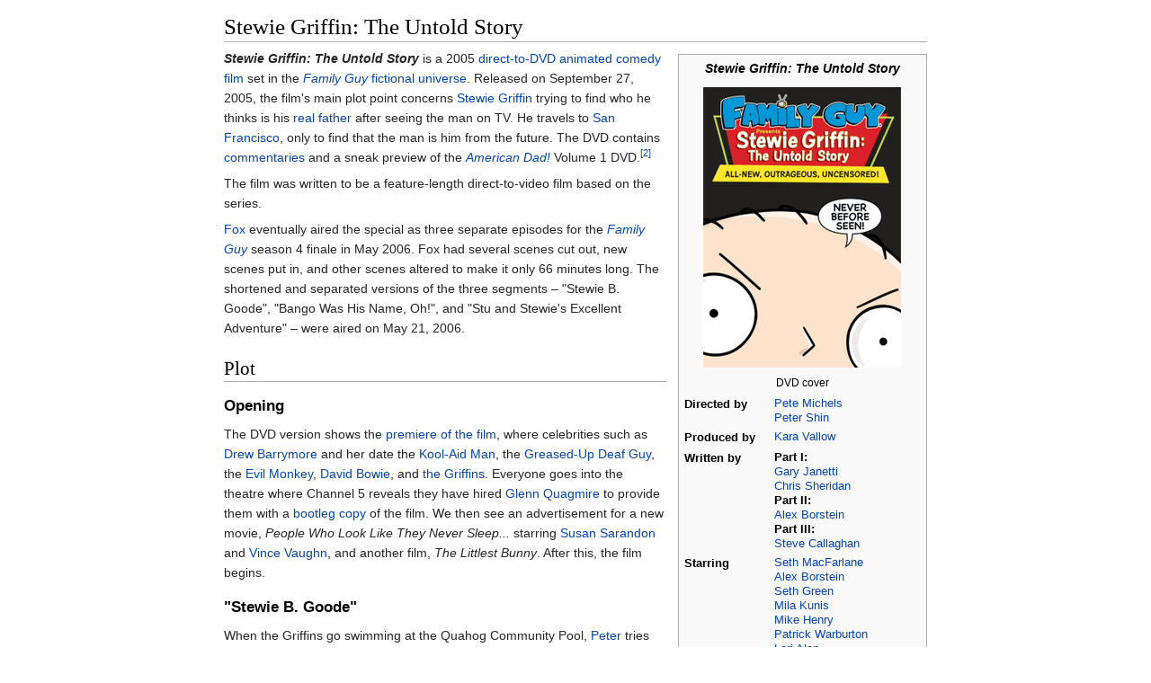

--- FILE ---
content_type: text/html
request_url: https://ipfs.io/ipfs/QmXoypizjW3WknFiJnKLwHCnL72vedxjQkDDP1mXWo6uco/wiki/Stewie_Griffin%3A_The_Untold_Story.html
body_size: 16941
content:
<html><head>
    <meta charset="UTF-8">
    <title>Stewie Griffin: The Untold Story</title>
    <meta name="viewport" content="width=device-width, initial-scale=1.0">
    <link rel="stylesheet" href="../-/s/style.css">
    <script src="../-/j/head.js"></script>
  </head>
  <body class="mw-body mw-body-content mediawiki" style="background-color: white; margin: 0; border-width: 0px; padding: 0px;">
    <div id="content" class="mw-body" style="padding: 1em; border-width: 0px; max-width: 55.8em; margin: 0 auto 0 auto">
      <a id="top"></a>
      <h1 id="titleHeading" style="background-color: white; margin: 0;">Stewie Griffin: The Untold Story</h1>
      <div id="mw-content-text"><table class="infobox vevent" style="width:22em;font-size:90%;" id="mwAQ"><tbody><tr><th colspan="2" class="summary" style="text-align:center;font-size:125%;font-weight:bold;font-size:110%;font-style:italic;">Stewie Griffin: The Untold Story</th></tr><tr><td colspan="2" style="text-align:center">
<p></p><div><img src="../I/m/Fguy_movie.png" data-file-width="250" data-file-height="355" data-file-type="bitmap" height="312" width="220"></div><p></p><div style="font-size:95%;padding:0.35em 0.35em 0.25em;line-height:1.25em;">DVD cover</div></td></tr><tr><th scope="row" style="white-space:nowrap;padding-right:0.65em;">Directed by</th><td style="line-height:1.3em;">
<a href="Pete_Michels.html" title="Pete Michels">Pete Michels</a><br><a href="Peter_Shin.html" title="Peter Shin">Peter Shin</a></td></tr><tr><th scope="row" style="white-space:nowrap;padding-right:0.65em;">Produced by</th><td style="line-height:1.3em;">
<a href="Kara_Vallow.html" title="Kara Vallow">Kara Vallow</a></td></tr><tr><th scope="row" style="white-space:nowrap;padding-right:0.65em;">Written by</th><td style="line-height:1.3em;">
<b>Part I:</b><br><a href="Gary_Janetti.html" title="Gary Janetti">Gary Janetti</a><br><a href="Chris_Sheridan_(writer).html" title="Chris Sheridan (writer)">Chris Sheridan</a><br><b>Part II:</b><br><a href="Alex_Borstein.html" title="Alex Borstein">Alex Borstein</a><br><b>Part III:</b><br><a href="Steve_Callaghan.html" title="Steve Callaghan">Steve Callaghan</a></td></tr><tr><th scope="row" style="white-space:nowrap;padding-right:0.65em;">Starring</th><td style="line-height:1.3em;">
<a href="Seth_MacFarlane.html" title="Seth MacFarlane">Seth MacFarlane</a><br><a href="Alex_Borstein.html" title="Alex Borstein">Alex Borstein</a><br><a href="Seth_Green.html" title="Seth Green">Seth Green</a><br><a href="Mila_Kunis.html" title="Mila Kunis">Mila Kunis</a><br><a href="Mike_Henry_(voice_actor).html" title="Mike Henry (voice actor)">Mike Henry</a><br><a href="Patrick_Warburton.html" title="Patrick Warburton">Patrick Warburton</a><br><a href="Lori_Alan.html" title="Lori Alan">Lori Alan</a><br><a href="Drew_Barrymore.html" title="Drew Barrymore">Drew Barrymore</a><br><a href="Rachael_MacFarlane.html" title="Rachael MacFarlane">Rachael MacFarlane</a><br><a href="James_Arnold_Taylor.html" title="James Arnold Taylor">James Arnold Taylor</a><br><a href="Noel_Blanc.html" title="Noel Blanc">Noel Blanc</a><br><a href="Phil_LaMarr.html" title="Phil LaMarr">Phil LaMarr</a><br><a href="Ali_Hillis.html" title="Ali Hillis">Ali Hillis</a><br><a href="Busy_Philipps.html" title="Busy Philipps">Busy Philipps</a><br><a href="Jason_Priestley.html" title="Jason Priestley">Jason Priestley</a><br><a href="Jennie_Garth.html" title="Jennie Garth">Jennie Garth</a><br><a href="Tori_Spelling.html" title="Tori Spelling">Tori Spelling</a><br><a href="Kiefer_Sutherland.html" title="Kiefer Sutherland">Kiefer Sutherland</a><br> <a href="Larry_Kenney.html" title="Larry Kenney">Larry Kenney</a><br><a href="Lynne_Lipton.html" title="Lynne Lipton">Lynne Lipton</a><br><a href="Michael_Clarke_Duncan.html" title="Michael Clarke Duncan">Michael Clarke Duncan</a><br><a href="Will_Sasso.html" title="Will Sasso">Will Sasso</a></td></tr><tr><th scope="row" style="white-space:nowrap;padding-right:0.65em;">Music by</th><td style="line-height:1.3em;">
<a href="Ron_Jones_(composer).html" title="Ron Jones (composer)">Ron Jones</a></td></tr><tr><th scope="row" style="white-space:nowrap;padding-right:0.65em;">Edited by</th><td style="line-height:1.3em;">
Mike Elias</td></tr><tr><th scope="row" style="white-space:nowrap;padding-right:0.65em;"><div style="padding:0.1em 0;line-height:1.2em;">Production<br>company </div></th><td style="line-height:1.3em;">
<div style="vertical-align:middle;"><a href="Fuzzy_Door_Productions.html" title="Fuzzy Door Productions">Fuzzy Door Productions</a><br><a href="Fox_Television_Animation.html" title="Fox Television Animation">Fox Television Animation</a></div></td></tr><tr><th scope="row" style="white-space:nowrap;padding-right:0.65em;">Distributed by</th><td style="line-height:1.3em;">
<a href="20th_Century_Fox.html" title="20th Century Fox">20th Century Fox</a><br><a href="20th_Century_Fox_Television.html" title="20th Century Fox Television">20th Century Fox Television</a><br><a href="20th_Century_Fox_Home_Entertainment.html" title="20th Century Fox Home Entertainment">20th Century Fox Home Entertainment</a></td></tr><tr><th scope="row" style="white-space:nowrap;padding-right:0.65em;"><div style="padding:0.1em 0;line-height:1.2em;white-space:normal;">Release dates</div></th><td style="line-height:1.3em;">
September 27, 2005 <small>(DVD)</small><br>May 21, 2006 <small>(TV)</small></td></tr><tr><th scope="row" style="white-space:nowrap;padding-right:0.65em;"><div style="padding:0.1em 0;line-height:1.2em;white-space:normal;">Running time</div></th><td style="line-height:1.3em;">
88 minutes<sup id="cite_ref-1"><a href="#cite_note-1" style="counter-reset: mw-Ref 1;"><span class="mw-reflink-text">[1]</span></a></sup><br>66 minutes <small>(TV)</small></td></tr><tr><th scope="row" style="white-space:nowrap;padding-right:0.65em;">Country</th><td style="line-height:1.3em;">
United States</td></tr><tr><th scope="row" style="white-space:nowrap;padding-right:0.65em;">Language</th><td style="line-height:1.3em;">
English </td></tr></tbody></table><span> 
</span><meta property="mw:PageProp/displaytitle" content="Stewie Griffin: The Untold Story">
<p id="mwAg"><i id="mwAw"><b id="mwBA">Stewie Griffin: The Untold Story</b></i> is a 2005 <a href="Direct-to-video.html" title="Direct-to-video" id="mwBQ">direct-to-DVD</a> <a href="Animation.html" title="Animation" id="mwBg">animated</a> <a href="Comedy_film.html" title="Comedy film" id="mwBw">comedy film</a> set in the <i id="mwCA"><a href="Family_Guy.html" title="Family Guy" id="mwCQ">Family Guy</a></i> <a href="Fictional_universe.html" title="Fictional universe" id="mwCg">fictional universe</a>. Released on September 27, 2005, the film's main plot point concerns <a href="Stewie_Griffin.html" title="Stewie Griffin" id="mwCw">Stewie Griffin</a> trying to find who he thinks is his <a href="Biological_parent.html" title="Biological parent" id="mwDA">real father</a> after seeing the man on TV. He travels to <a href="San_Francisco.html" title="San Francisco" id="mwDQ">San Francisco</a>, only to find that the man is him from the future.  The DVD contains <a href="Audio_commentary.html" title="Audio commentary" id="mwDg">commentaries</a> and a sneak preview of the <i id="mwDw"><a href="American_Dad!.html" title="American Dad!" id="mwEA">American Dad!</a></i> Volume 1 DVD.<sup id="cite_ref-2"><a href="#cite_note-2" style="counter-reset: mw-Ref 2;"><span class="mw-reflink-text">[2]</span></a></sup></p>

<p id="mwEQ">The film was written to be a feature-length direct-to-video film based on the series.</p>

<p id="mwEg"><a href="Fox_Broadcasting_Company.html" title="Fox Broadcasting Company" id="mwEw">Fox</a> eventually aired the special as three separate episodes for the <i id="mwFA"><a href="Family_Guy.html" title="Family Guy" id="mwFQ">Family Guy</a></i> season 4 finale in May 2006. Fox had several scenes cut out, new scenes put in, and other scenes altered to make it only 66 minutes long. The shortened and separated versions of the three segments – "Stewie B. Goode", "Bango Was His Name, Oh!", and "Stu and Stewie's Excellent Adventure" – were aired on May 21, 2006.</p>

<h2 id="Plot">Plot</h2>

<h3 id="Opening">Opening</h3>
<p id="mwFg">The DVD version shows the <a href="Film_premiere.html" title="Film premiere" id="mwFw">premiere of the film</a>, where celebrities such as <a href="Drew_Barrymore.html" title="Drew Barrymore" id="mwGA">Drew Barrymore</a> and her date the <a href="Kool-Aid.html" title="Kool-Aid" id="mwGQ">Kool-Aid Man</a>, the <a href="Greased-up_Deaf_Guy.html" title="Greased-up Deaf Guy" id="mwGg">Greased-Up Deaf Guy</a>, the <a href="Evil_Monkey.html" title="Evil Monkey" id="mwGw">Evil Monkey</a>, <a href="David_Bowie.html" title="David Bowie" id="mwHA">David Bowie</a>, and <a href="The_Griffin_Family.html" title="The Griffin Family" id="mwHQ">the Griffins</a>. Everyone goes into the theatre where Channel 5 reveals they have hired <a href="Glenn_Quagmire.html" title="Glenn Quagmire" id="mwHg">Glenn Quagmire</a> to provide them with a <a href="Bootleg_recording.html" title="Bootleg recording" id="mwHw">bootleg copy</a> of the film. We then see an advertisement for a new movie, <i id="mwIA">People Who Look Like They Never Sleep...</i> starring <a href="Susan_Sarandon.html" title="Susan Sarandon" id="mwIQ">Susan Sarandon</a> and <a href="Vince_Vaughn.html" title="Vince Vaughn" id="mwIg">Vince Vaughn</a>, and another film, <i id="mwIw">The Littlest Bunny</i>. After this, the film begins.</p>

<h3 id=".22Stewie_B._Goode.22">"Stewie B. Goode"</h3>
<p id="mwJA">When the Griffins go swimming at the Quahog Community Pool, <a href="Peter_Griffin.html" title="Peter Griffin" id="mwJQ">Peter</a> tries teaching <a href="Stewie_Griffin.html" title="Stewie Griffin" id="mwJg">Stewie</a> to swim and attempts to toss him into the pool, despite Stewie begging to be put down. <a href="Lois_Griffin.html" title="Lois Griffin" id="mwJw">Lois</a> takes Stewie to swimming lessons, where Stewie meets Brad, a child about his age who is the "Star Swimmer." In jealousy, Stewie does everything he can to steal Brad's glory. As a last resort he tries to kill him by rigging a lifeguard chair with dynamite and luring Brad beneath it with <a href="Marzipan.html" title="Marzipan" id="mwKA">marzipan</a>; however, Stewie's detonator malfunctions, blowing up the legs of chair and causing it to fall on Stewie himself. He ends up in hell with <a href="Steve_Allen.html" title="Steve Allen" id="mwKQ">Steve Allen</a>. When Stewie is revived by Lois, he believes it is a sign for him to be a good boy.</p>

<p id="mwKg">After Peter learns that the new video store will not let him rent <a href="Pornography.html" title="Pornography" id="mwKw">pornography</a>, he vents his frustration in front of newscaster <a href="Tom_Tucker_(Family_Guy).html" title="Tom Tucker (Family Guy)" id="mwLA">Tom Tucker</a>, who gives him a job at Quahog 5 hosting a segment called "What Really Grinds My Gears," in which he rants about things that bother him. Peter becomes extremely popular, overshadowing Tucker, who is fired after attempting to distract Peter during filming.</p>

<p id="mwLQ">Stewie attempts to be a good boy by smothering <a href="Brian_Griffin.html" title="Brian Griffin" id="mwLg">Brian</a> with affection. Brian finally goads Stewie into reverting to his old, violent ways by crushing a spider web and eating the spider. Stewie starts drinking heavily, following Brian's way of coping. Brian attempts to cure Stewie of his <a href="Alcoholism.html" title="Alcoholism" id="mwLw">alcoholism</a> by taking him out for a night of drinking at the Drunken Clam. While drunk, Stewie crashes Brian's car through the wall of the bar. Knowing Stewie is Peter's son, Tom takes advantage of the situation and presents footage of the accident at the news station. Peter is fired and Tom is rehired as the anchor. The next morning, Stewie has a <a href="Hangover.html" title="Hangover" id="mwMA">hangover</a> and realizes his lonely existence in the world, wishing that there were someone else to whom he could relate. At the end Stewie says it is good that he stopped drinking now, so that it would not have any repercussions later in life.</p>

<h3 id=".22Bango_Was_His_Name.2C_Oh.21.22">"Bango Was His Name, Oh!"</h3>
<p id="mwMQ">Peter buys a <a href="TiVo.html" title="TiVo" id="mwMg">TiVo</a>. While watching it, Stewie spots a man in San Francisco on the news that has the same face and hairstyle as him. Stewie then believes that he may be his true father. Learning that <a href="Glenn_Quagmire.html" title="Glenn Quagmire" id="mwMw">Quagmire</a> is going on a cross-country tour in which he plans to have sex with a different woman in every state of America, Brian and Stewie hitch a ride in his RV. At a motel in <a href="New_Jersey.html" title="New Jersey" id="mwNA">New Jersey</a>, Quagmire is handcuffed to a bed and mugged by the latest woman. Then Stewie and Brian drive off with his RV leaving Quagmire at the motel.</p>

<p id="mwNQ">Meanwhile, Peter and Lois are trying to get <a href="Intimacy.html" title="Intimacy" id="mwNg">intimate</a>, but are constantly interrupted by Chris and Meg. To solve this problem, Peter and Lois decide to teach the children how to find dates. After several "lessons", Peter and Lois send them to the mall. However, Lois is concerned that people will think they're bad parents simply because they wanted their children out of the way.</p>

<p id="mwNw">Stewie crashes the RV in the desert after going insane from ingesting an entire bottle of "<a href="Caffeine_pill.html" title="Caffeine pill" id="mwOA">West Coast Turnarounds</a>". After wandering through the desert, Stewie breaks down crying and nearly decides to give up until Brian encourages him to keep going. The two manage to get a <a href="Rental_car.html" title="Rental car" id="mwOQ">rental car</a> and arrive in San Francisco. Stewie mysteriously leaves Brian and confronts the man from TV on a <a href="Cable_car_(railway).html" title="Cable car (railway)" id="mwOg">cable car</a>, and is shocked to discover that the man is actually himself from 30 years in the future.</p>

<h3 id=".22Stu_and_Stewie.27s_Excellent_Adventure.22">"Stu and Stewie's Excellent Adventure"</h3>
<p id="mwOw">"Stu", as Stewie's future self is called, tells Stewie that he is on vacation (Stu explains that rather than just simply travel to different places in the world, people from his time travel to other time periods). Stu reveals he cannot tell anyone about his time and leaves for his time, Stewie stows away with him. Stewie learns he will not become ruler of the world but rather "a 35-year-old <a href="Parade_(magazine).html" title="Parade (magazine)" id="mwPA"><i id="mwPQ">Parade</i> magazine</a>-reading <a href="Virginity.html" title="Virginity" id="mwPg">virgin</a>". Stu passes off Stewie as a <a href="Nicaragua.html" title="Nicaragua" id="mwPw">Nicaraguan</a> boy named Pablo to everyone until Stu can send him back to his own time. Stewie learns he will work at the Quahog Circuit Shack while living with Rupert, his childhood teddy bear, in a filthy apartment. Disgusted with the way his life will turn out, Stewie remodels Stu's apartment and gets him to lose his virginity to his co-worker, Fran (though he spends more time crying than having sex). The next day, Fran tells everyone about the humiliating experience, costing Stu his job for having relations with a co-worker. Returning home, he finds that his apartment is in flames due to the stress-relieving candles Stewie put there.</p>

<p id="mwQA">His life now ruined, Stu laments the day of his near-death experience at the community pool, revealing that memories of the experience will re-surface when Stewie is 20 years old, causing him to repress most of his major emotions and preventing him from taking any risks. They visit Lois (who reveals that she had recognized "Pablo" as her "little Stewie" immediately) at a retirement home for a loan and get a new <a href="Time_travel.html" title="Time travel" id="mwQQ">time travel</a> watch. Stewie travels back in time to the day of the accident and prevents himself from getting crushed by the chair. However, future Stewie gets vaporized by present Stewie, thus creating a paradox and skipping the formalities of Future Stewie disappearing eventually. As the family packs up and heads for home, Meg bids farewell to a boy to whom she's been talking to, considering how much she likes his name: Ron.</p>

<p id="mwQg">During this episode, it's revealed that (1) Meg will have a <a href="Sex_change.html" title="Sex change" id="mwQw">sex change</a> after college and become a man named Ron, (2) Brian will die after eating chocolate out of the garbage (Brian was seen in heaven with <a href="Ernest_Hemingway.html" title="Ernest Hemingway" id="mwRA">Ernest Hemingway</a>, <a href="Vincent_van_Gogh.html" title="Vincent van Gogh" id="mwRQ">Vincent van Gogh</a>, and <a href="Kurt_Cobain.html" title="Kurt Cobain" id="mwRg">Kurt Cobain</a>, who all committed suicide by shooting themselves: Hemingway because he was overwhelmed by his genius; van Gogh because he couldn't reconcile his feelings with society's feelings; and Cobain because he didn't want to live to see his music be bastardized by corporate greed) when <a href="Life_of_Brian_(Family_Guy).html" title="Life of Brian (Family Guy)" id="mwRw">Brian's accidental death from a runaway car while setting up a game of street hockey</a> <a href="Christmas_Guy.html" title="Christmas Guy" id="mwSA">was retconned by Stewie himself</a>, and (3) Chris will become a police officer and marry a <a href="Profanity.html" title="Profanity" id="mwSQ">foul-mouthed</a> <a href="Chain_smoking.html" title="Chain smoking" id="mwSg">chain smoker</a> named Vanessa, who forces Peter and Lois into a <a href="Retirement_home.html" title="Retirement home" id="mwSw">rest home</a> so she can inherit their home. However, while going back in time to prevent the tower from falling, Stewie, on future Lois's advice, travels back in time to Chris' wedding and kills Vanessa, thus creating a <a href="Paradox.html" title="Paradox" id="mwTA">paradox</a>. If this episode is viewed independently of the film version, the beginning is a parody of <i id="mwTQ"><a href="24_(TV_series).html" title="24 (TV series)" id="mwTg">24</a></i>, with <a href="Kiefer_Sutherland.html" title="Kiefer Sutherland" id="mwTw">Kiefer Sutherland</a> saying "Previously on <i id="mwUA">Family Guy</i>", a reference to <i id="mwUQ">24</i>.</p>

<h3 id="The_Afterparty">The Afterparty</h3>
<p id="mwUg">In another DVD addition, <a href="Tricia_Takanawa.html" title="Tricia Takanawa" id="mwUw">Tricia Takanawa</a> talks with the fans and asks them how they liked the film, receiving completely negative feedback. After this, Tricia asks the family what they did during the show's cancellation from Seasons 3 to 4. Peter talks about how he did several part-time jobs which involved wearing costumes, although he always wound up fired because he kept peeing in them because he thought it was like an astronaut suit, but when he finally did become an <a href="Astronaut.html" title="Astronaut" id="mwVA">astronaut</a>, he did not believe he had to pee in the suit and almost died. Brian talks about how he met his fans and competed in the <a href="Iditarod_Trail_Sled_Dog_Race.html" title="Iditarod Trail Sled Dog Race" id="mwVQ">Iditarod Dog Race</a>, only to get very tired and lose. Lois talks about how she became a prostitute and shows video footage of her trying to beat up a policemen and of her having an argument in a <a href="Convenience_store.html" title="Convenience store" id="mwVg">convenience store</a> over her wanting to taste the chips. Meg talks about entertaining the <a href="U.S._Navy.html" title="U.S. Navy" id="mwVw">U.S. Navy</a> by singing and dressing like <a href="Cher.html" title="Cher" id="mwWA">Cher</a> for "If I Could Turn Back Time". However, she was actually repulsing the Navy-men causing them to abandon and sink the ship. Stewie talks about his appearances in those "damn" <a href="Talk_shows.html" title="Talk shows" id="mwWQ">talk shows</a>. Chris then talks about his <a href="Guest_star.html" title="Guest star" id="mwWg">guest appearance</a> on <i id="mwWw"><a href="The_West_Wing.html" title="The West Wing" id="mwXA">The West Wing</a></i>.</p>

<h2 id="Reception"> Reception </h2>

<p id="mwXQ"><a href="The_A.V._Club.html" title="The A.V. Club" id="mwXg">The A.V. Club</a> called it "uneven but frequently hilarious".<sup id="cite_ref-3"><a href="#cite_note-3" style="counter-reset: mw-Ref 3;"><span class="mw-reflink-text">[3]</span></a></sup> Several reviewers criticised the film for being too long to sustain interest.<sup id="cite_ref-4"><a href="#cite_note-4" style="counter-reset: mw-Ref 4;"><span class="mw-reflink-text">[4]</span></a></sup><sup id="cite_ref-5"><a href="#cite_note-5" style="counter-reset: mw-Ref 5;"><span class="mw-reflink-text">[5]</span></a></sup></p>

<h2 id="Cast">Cast</h2>

<ul id="mwXw"><li id="mwYA"> <a href="Seth_MacFarlane.html" title="Seth MacFarlane" id="mwYQ">Seth MacFarlane</a> as <a href="Stewie_Griffin.html" title="Stewie Griffin" id="mwYg">Stewie Griffin</a>/<a href="Peter_Griffin.html" title="Peter Griffin" id="mwYw">Peter Griffin</a>/<a href="Brian_Griffin.html" title="Brian Griffin" id="mwZA">Brian Griffin</a>/<a href="Glenn_Quagmire.html" title="Glenn Quagmire" id="mwZQ">Glenn Quagmire</a>/<a href="Tom_Tucker.html" title="Tom Tucker" id="mwZg">Tom Tucker</a>/<a href="Stewie_Griffin.html" title="Stewie Griffin" id="mwZw">Stuart "Stu" Griffin</a>/<a href="Bugs_Bunny.html" title="Bugs Bunny" id="mwaA">Bugs Bunny</a>/<a href="Caitlyn_Jenner.html" title="Caitlyn Jenner" id="mwaQ">Bruce Jenner</a>/<a href="James_Woods.html" title="James Woods" id="mwag">James Woods</a>/<a href="Mort_Goldman.html" title="Mort Goldman" id="mwaw">Mort Goldman</a>/<a href="List_of_Family_Guy_characters.html" title="List of Family Guy characters" id="mwbA">Death</a>/<a href="Robin_Williams.html" title="Robin Williams" id="mwbQ">Robin Williams</a>/<a href="Huckleberry_Finn.html" title="Huckleberry Finn" id="mwbg">Huckleberry Finn</a>/<a href="Pee_Wee_Herman.html" title="Pee Wee Herman" id="mwbw">Pee Wee Herman</a>/<a href="Matt_Lauer.html" title="Matt Lauer" id="mwcA">Matt Lauer</a>/<a href="John_Candy.html" title="John Candy" id="mwcQ">John Candy</a>/<a href="Cotton_Hill.html" title="Cotton Hill" id="mwcg">Cotton Hill</a>/<a href="Dale_Gribble.html" title="Dale Gribble" id="mwcw">Rusty Slackleford</a>/<a href="List_of_Family_Guy_characters.html" title="List of Family Guy characters" id="mwdA">Daniel Quagmire</a>/<a href="List_of_Family_Guy_characters.html" title="List of Family Guy characters" id="mwdQ">Seamus</a>/<a href="List_of_Family_Guy_characters.html" title="List of Family Guy characters" id="mwdg">Elmer Hartman</a>/<a href="Danny_Elfman.html" title="Danny Elfman" id="mwdw">Danny Elfman</a>/<a href="Kool_Aid_Man.html" title="Kool Aid Man" id="mweA">Kool Aid Man</a></li>
<li id="mweQ"> <a href="Alex_Borstein.html" title="Alex Borstein" id="mweg">Alex Borstein</a> as <a href="Lois_Griffin.html" title="Lois Griffin" id="mwew">Lois Griffin</a>/<a href="Tricia_Takanawa.html" title="Tricia Takanawa" id="mwfA">Tricia Takanawa</a>/<a href="Vanessa_Griffin.html" title="Vanessa Griffin" id="mwfQ">Vanessa Griffin</a>/<a href="Condoleezza_Rice.html" title="Condoleezza Rice" id="mwfg">Condoleezza Rice</a>/<a href="Ann_Curry.html" title="Ann Curry" id="mwfw">Ann Curry</a>/<a href="Diane_Sawyer.html" title="Diane Sawyer" id="mwgA">Diane Sawyer</a></li>
<li id="mwgQ"> <a href="Seth_Green.html" title="Seth Green" id="mwgg">Seth Green</a> as <a href="Chris_Griffin.html" title="Chris Griffin" id="mwgw">Chris Griffin</a>/<a href="Neil_Goldman_(Family_Guy).html" title="Neil Goldman (Family Guy)" id="mwhA">Neil</a>/<a href="Tom_Sawyer.html" title="Tom Sawyer" id="mwhQ">Tom Sawyer</a></li>
<li id="mwhg"> <a href="Mila_Kunis.html" title="Mila Kunis" id="mwhw">Mila Kunis</a> as <a href="Meg_Griffin.html" title="Meg Griffin" id="mwiA">Meg Griffin</a>/<a href="Stewie_Griffin.html" title="Stewie Griffin" id="mwiQ">Sexy Girls</a></li>
<li id="mwig"> <a href="Patrick_Warburton.html" title="Patrick Warburton" id="mwiw">Patrick Warburton</a> as <a href="Joe_Swanson.html" title="Joe Swanson" id="mwjA">Joe Swanson</a>/<a href="Aquaman.html" title="Aquaman" id="mwjQ">Aquaman</a>/<a href="Tin_Woodman.html" title="Tin Woodman" id="mwjg">The Tin Man</a></li>
<li id="mwjw"> <a href="Lori_Alan.html" title="Lori Alan" id="mwkA">Lori Alan</a> as <a href="Diane_Simmons_(Family_Guy).html" title="Diane Simmons (Family Guy)" id="mwkQ">Diane Simmons</a>/<a href="Kathie_Lee_Gifford.html" title="Kathie Lee Gifford" id="mwkg">Drunk Lady</a></li>
<li id="mwkw"> <a href="Drew_Barrymore.html" title="Drew Barrymore" id="mwlA">Drew Barrymore</a> as <a href="Drew_Barrymore.html" title="Drew Barrymore" id="mwlQ">herself</a></li>
<li id="mwlg"> <a href="Mike_Henry_(voice_actor).html" title="Mike Henry (voice actor)" id="mwlw">Mike Henry</a> as <a href="Cleveland_Brown.html" title="Cleveland Brown" id="mwmA">Cleveland Brown</a>/<a href="List_of_Family_Guy_characters.html" title="List of Family Guy characters" id="mwmQ">Mr. John Herbert</a>/<a href="Bruce_the_Performance_Artist.html" title="Bruce the Performance Artist" id="mwmg">Bruce</a>/<a href="List_of_Family_Guy_characters.html" title="List of Family Guy characters" id="mwmw">The Greased Up Deaf Guy</a>/<a href="Fred_Rogers.html" title="Fred Rogers" id="mwnA">Fred Rogers</a></li>
<li id="mwnQ"> <a href="Rachael_MacFarlane.html" title="Rachael MacFarlane" id="mwng">Rachael MacFarlane</a> as <a href="Katie_Couric.html" title="Katie Couric" id="mwnw">Katie Couric</a>/<a href="Bonnie_Swanson.html" title="Bonnie Swanson" id="mwoA">Bonnie Swanson</a>/<a href="Britney_Spears.html" title="Britney Spears" id="mwoQ">Britney Spears</a>/<a href="Luanne_Platter.html" title="Luanne Platter" id="mwog">Luanne Platter</a>/<a href="Nude.html" title="Nude" id="mwow">Nude Girls</a>, <a href="Muriel_Goldman.html" title="Muriel Goldman" id="mwpA">Muriel Goldman</a></li>
<li id="mwpQ"> <a href="Noel_Blanc.html" title="Noel Blanc" id="mwpg">Noel Blanc</a> as <a href="Elmer_Fudd.html" title="Elmer Fudd" id="mwpw">Elmer Fudd</a></li>
<li id="mwqA"> <a href="Phil_LaMarr.html" title="Phil LaMarr" id="mwqQ">Phil LaMarr</a> as <a href="Ollie_Williams.html" title="Ollie Williams" id="mwqg">Ollie Williams</a>/<a href="List_of_Family_Guy_characters.html" title="List of Family Guy characters" id="mwqw">Judge of Quahog</a>/<a href="Al_Roker.html" title="Al Roker" id="mwrA">Al Roker</a>/<a href="Jack_Black.html" title="Jack Black" id="mwrQ">Black Jack Black</a></li>
<li id="mwrg"> <a href="Adam_West.html" title="Adam West" id="mwrw">Adam West</a> as <a href="Mayor_West.html" title="Mayor West" id="mwsA">Mayor West</a></li>
<li id="mwsQ"> <a href="Ali_Hillis.html" title="Ali Hillis" id="mwsg">Ali Hillis</a> as <a href="Donkey_(Shrek).html" title="Donkey (Shrek)" id="mwsw">Pick Me!</a></li>
<li id="mwtA"> <a href="Busy_Philipps.html" title="Busy Philipps" id="mwtQ">Busy Philipps</a> as Additional voices</li>
<li id="mwtg"> <a href="Jason_Priestley.html" title="Jason Priestley" id="mwtw">Jason Priestley</a> as <a href="List_of_Beverly_Hills%2C_90210_characters.html" title="List of Beverly Hills, 90210 characters" id="mwuA">Brandon Walsh</a></li>
<li id="mwuQ"> <a href="Jennie_Garth.html" title="Jennie Garth" id="mwug">Jennie Garth</a> as <a href="Kelly_Taylor_(90210).html" title="Kelly Taylor (90210)" id="mwuw">Kelly Taylor</a></li>
<li id="mwvA"> <a href="Tori_Spelling.html" title="Tori Spelling" id="mwvQ">Tori Spelling</a> as <a href="List_of_Beverly_Hills%2C_90210_characters.html" title="List of Beverly Hills, 90210 characters" id="mwvg">Donna Martin</a></li>
<li id="mwvw"> <a href="Kiefer_Sutherland.html" title="Kiefer Sutherland" id="mwwA">Kiefer Sutherland</a> as <a href="Jack_Bauer.html" title="Jack Bauer" id="mwwQ">Jack Bauer</a> (not seen, only is heard)</li>
<li id="mwwg"> <a href="Larry_Kenney.html" title="Larry Kenney" id="mwww">Larry Kenney</a> as <a href="Lion-O.html" title="Lion-O" id="mwxA">Lion-O</a></li>
<li id="mwxQ"> <a href="Lynne_Lipton.html" title="Lynne Lipton" id="mwxg">Lynne Lipton</a> as <a href="Lion-O.html" title="Lion-O" id="mwxw">Cheetra</a></li>
<li id="mwyA"> <a href="Jeff_Bergman.html" title="Jeff Bergman" id="mwyQ">Jeff Bergman</a> as <a href="Willy_Wonka.html" title="Willy Wonka" id="mwyg">Willy Wonka</a></li>
<li id="mwyw"> <a href="AnnaSophia_Robb.html" title="AnnaSophia Robb" id="mwzA">AnnaSophia Robb</a> as <a href="AnnaSophia_Robb.html" title="AnnaSophia Robb" id="mwzQ">herself</a></li>
<li id="mwzg"> <a href="Missi_Pyle.html" title="Missi Pyle" id="mwzw">Missi Pyle</a> as <a href="Missi_Pyle.html" title="Missi Pyle" id="mw0A">herself</a></li>
<li id="mw0Q"> <a href="Liz_Smith_(actress).html" title="Liz Smith (actress)" id="mw0g">Elizabeth Smith</a> as Old Lady</li>
<li id="mw0w"> <a href="Julia_Winter.html" title="Julia Winter" id="mw1A">Julia Winter</a> as Girl in the <a href="Bathtub.html" title="Bathtub" id="mw1Q">Bath</a></li>
<li id="mw1g"> <a href="Jon_Stewart.html" title="Jon Stewart" id="mw1w">Jon Stewart</a> as British Man</li>
<li id="mw2A"> Roy Thost as Brad/<a href="Casper_the_Friendly_Ghost.html" title="Casper the Friendly Ghost" id="mw2g">Casper</a></li>
<li id="mw2w"> <a href="Ashley_Judd.html" title="Ashley Judd" id="mw3A">Ashley Judd</a> as Woman in The Bed </li>
<li id="mw3Q"> <a href="Michael_Clarke_Duncan.html" title="Michael Clarke Duncan" id="mw3g">Michael Clarke Duncan</a> as the Stork</li>
<li id="mw3w"> <a href="Will_Sasso.html" title="Will Sasso" id="mw4A">Will Sasso</a> as <a href="Randy_Newman.html" title="Randy Newman" id="mw4Q">Randy Newman</a>/<a href="James_Lipton.html" title="James Lipton" id="mw4g">James Lipton</a></li>
<li id="mw4w"> <a href="Kevin_Michael_Richardson.html" title="Kevin Michael Richardson" id="mw5A">Kevin Michael Richardson</a> as Young <a href="Ray_Charles.html" title="Ray Charles" id="mw5Q">Ray Charles</a></li>
<li id="mw5g"> <a href="Danny_Smith_(writer).html" title="Danny Smith (writer)" id="mw5w">Danny Smith</a> as <a href="List_of_Family_Guy_characters.html" title="List of Family Guy characters" id="mw6A">The Evil Monkey who lives in the Closet</a>, <a href="Stewie_Griffin.html" title="Stewie Griffin" id="mw6Q">Rupert</a></li>
<li id="mw6g"> <a href="John_Viener.html" title="John Viener" id="mw6w">John Viener</a> as <a href="Ron_Griffin.html" title="Ron Griffin" id="mw7A">Ron Griffin</a>/<a href="Joe_Pesci.html" title="Joe Pesci" id="mw7Q">Joe Pesci</a>/<a href="Jeff_Boomhauer.html" title="Jeff Boomhauer" id="mw7g">Boomhauer</a></li>
<li id="mw7w"> <a href="Mike_Judge.html" title="Mike Judge" id="mw8A">Mike Judge</a> as <a href="Hank_Hill.html" title="Hank Hill" id="mw8Q">Hank Hill</a></li>
<li id="mw8g"> <a href="Kathy_Najimy.html" title="Kathy Najimy" id="mw8w">Kathy Najimy</a> as <a href="Peggy_Hill.html" title="Peggy Hill" id="mw9A">Sir Pegy Hill</a></li>
<li id="mw9Q"> <a href="Pamela_Adlon.html" title="Pamela Adlon" id="mw9g">Pam Segall</a> as <a href="Bobby_Hill_(King_of_the_Hill).html" title="Bobby Hill (King of the Hill)" id="mw9w">Robert "Butch" Hill</a></li>
<li id="mw-A"> <a href="Dabney_Coleman.html" title="Dabney Coleman" id="mw-Q">Dabney Coleman</a> as <a href="Captain_America.html" title="Captain America" id="mw-g">Steve "Stan" Rogers/Capt. America</a></li>
<li id="mw-w"> <a href="Gary_Cole.html" title="Gary Cole" id="mw_A">Gary Cole</a> as Additional voices</li>
<li id="mw_Q"> <a href="Ren%C3%A9_Auberjonois.html" title="René Auberjonois" id="mw_g">René Auberjonois</a> as <a href="Odo.html" title="Odo" id="mw_w">Odo</a></li></ul>

<h2 id="Controversy">Controversy</h2>
<p id="mwAQA">This episode when broadcast in Canada was subject to a complaint to the <a href="Canadian_Broadcast_Standards_Council.html" title="Canadian Broadcast Standards Council" id="mwAQE">Canadian Broadcast Standards Council</a> in 2011. The council ordered that <a href="Global_Television_Network.html" title="Global Television Network" id="mwAQI">Global Television</a> must apologize to its viewers for not warning them about the violence in a scene where Elmer Fudd kills Bugs Bunny with a rifle during a July 23, 2011 airing of the <i id="mwAQM">Family Guy</i> episode "Stewie B. Goode". The Council stated "The panel finds that the scene was definitely somewhat gruesome and uncomfortable to watch. It recognizes, however, that the scene was intended to satirize the violence found in that type of cartoon program. The gag was somewhat tongue-in-cheek since <i id="mwAQQ">Family Guy</i> itself is an animated program that sometimes contains violence."<sup id="cite_ref-6"><a href="#cite_note-6" style="counter-reset: mw-Ref 6;"><span class="mw-reflink-text">[6]</span></a></sup></p>

<h2 id="References">References</h2>
<div class="reflist " style=" list-style-type: decimal;" id="mwAQU">
<ol class="mw-references"><li id="cite_note-1"><a href="#cite_ref-1"><span class="mw-linkback-text">↑ </span></a> <span id="mw-reference-text-cite_note-1" class="mw-reference-text"><cite id="CITEREFMiller2005" class="citation">Miller, Nate (23 October 2005), <a href="http://www.statehornet.com/weekly-scoop/article_026bdaff-c02c-534c-8154-40b56b1d8ad7.html" id="mwAQY" class="external"><i id="mwAQc">Family Guy Presents Stewie Griffin: The Untold Story</i></a>, The State Hornet, voice of Sacramento State since 1949</cite><span title="ctx_ver=Z39.88-2004&amp;rfr_id=info%3Asid%2Fen.wikipedia.org%3AStewie+Griffin%3A+The+Untold+Story&amp;rft.aufirst=Nate&amp;rft.aulast=Miller&amp;rft.btitle=Family+Guy+Presents+Stewie+Griffin%3A+The+Untold+Story&amp;rft.date=2005-10-23&amp;rft.genre=book&amp;rft_id=http%3A%2F%2Fwww.statehornet.com%2Fweekly-scoop%2Farticle_026bdaff-c02c-534c-8154-40b56b1d8ad7.html&amp;rft.pub=The+State+Hornet%2C+voice+of+Sacramento+State+since+1949&amp;rft_val_fmt=info%3Aofi%2Ffmt%3Akev%3Amtx%3Abook" class="Z3988" id="mwAQg"><span style="display:none;" id="mwAQk"><span id="mwAQo">&nbsp;</span></span></span></span></li><li id="cite_note-2"><a href="#cite_ref-2"><span class="mw-linkback-text">↑ </span></a> <span id="mw-reference-text-cite_note-2" class="mw-reference-text"><cite id="CITEREFIdato2006" class="citation">Idato, Michael (23 January 2006), "Family Guy Presents Stewie Griffin: The Untold Story", <a href="http://www.theage.com.au/news/dvd-reviews/family-guy-presents-stewie-griffin-the-untold-story/2006/01/23/1137864848861.html" id="mwAQs" class="external"><i id="mwAQw">DVD Reviews</i></a>, The Age Company Ltd. (theage.com.au)</cite><span title="ctx_ver=Z39.88-2004&amp;rfr_id=info%3Asid%2Fen.wikipedia.org%3AStewie+Griffin%3A+The+Untold+Story&amp;rft.atitle=Family+Guy+Presents+Stewie+Griffin%3A+The+Untold+Story&amp;rft.aufirst=Michael&amp;rft.aulast=Idato&amp;rft.btitle=DVD+Reviews&amp;rft.date=2006-01-23&amp;rft.genre=bookitem&amp;rft_id=http%3A%2F%2Fwww.theage.com.au%2Fnews%2Fdvd-reviews%2Ffamily-guy-presents-stewie-griffin-the-untold-story%2F2006%2F01%2F23%2F1137864848861.html&amp;rft.pub=The+Age+Company+Ltd.+%28theage.com.au%29&amp;rft_val_fmt=info%3Aofi%2Ffmt%3Akev%3Amtx%3Abook" class="Z3988" id="mwAQ0"><span style="display:none;" id="mwAQ4"><span id="mwAQ8">&nbsp;</span></span></span></span></li><li id="cite_note-3"><a href="#cite_ref-3"><span class="mw-linkback-text">↑ </span></a> <span id="mw-reference-text-cite_note-3" class="mw-reference-text"><cite class="citation web" id="mwARA">Rabin, Nathan (October 5, 2005). <a href="http://www.avclub.com/review/family-guy-presents-stewie-griffin-the-untold-stor-9869" id="mwARE" class="external">"<i id="mwARI">Family Guy Presents Stewie Griffin: The Untold Story</i> • DVD Review <i id="mwARM">Family Guy Presents Stewie Griffin: The Untold Story</i> • DVD Review • The A.V. Club"</a>. <i id="mwARQ"><a href="The_A.V._Club.html" title="The A.V. Club" id="mwARU">The A.V. Club</a></i><span class="reference-accessdate" id="mwARY">. Retrieved <span class="nowrap" id="mwARc">May 8,</span> 2016</span>.</cite><span title="ctx_ver=Z39.88-2004&amp;rfr_id=info%3Asid%2Fen.wikipedia.org%3AStewie+Griffin%3A+The+Untold+Story&amp;rft.atitle=Family+Guy+Presents+Stewie+Griffin%3A+The+Untold+Story+%A2+DVD+Review+Family+Guy+Presents+Stewie+Griffin%3A+The+Untold+Story+%A2+DVD+Review+%A2+The+A.V.+Club&amp;rft.aufirst=Nathan&amp;rft.aulast=Rabin&amp;rft.date=2005-10-05&amp;rft.genre=unknown&amp;rft_id=http%3A%2F%2Fwww.avclub.com%2Freview%2Ffamily-guy-presents-stewie-griffin-the-untold-stor-9869&amp;rft.jtitle=The+A.V.+Club&amp;rft_val_fmt=info%3Aofi%2Ffmt%3Akev%3Amtx%3Ajournal" class="Z3988" id="mwARg"><span style="display:none;" id="mwARk"><span id="mwARo">&nbsp;</span></span></span></span></li><li id="cite_note-4"><a href="#cite_ref-4"><span class="mw-linkback-text">↑ </span></a> <span id="mw-reference-text-cite_note-4" class="mw-reference-text"><cite class="citation web" id="mwARs">Thomas, William (April 19, 2006). <a href="http://www.empireonline.com/tv/family-guy-presents-stewie-griffin-untold-story/" id="mwARw" class="external">"<i id="mwAR0">Family Guy Presents Stewie Griffin: The Untold Story</i> Review | TV Show – Empire"</a>. <i id="mwAR4"><a href="Empire_(magazine).html" title="Empire (magazine)" id="mwAR8">Empire</a></i><span class="reference-accessdate" id="mwASA">. Retrieved <span class="nowrap" id="mwASE">May 8,</span> 2016</span>.</cite><span title="ctx_ver=Z39.88-2004&amp;rfr_id=info%3Asid%2Fen.wikipedia.org%3AStewie+Griffin%3A+The+Untold+Story&amp;rft.atitle=Family+Guy+Presents+Stewie+Griffin%3A+The+Untold+Story+Review+%7F%27%22%60UNIQ--nowiki-00000000-QINU%60%22%27%7F+TV+Show+%93+Empire&amp;rft.aufirst=William&amp;rft.aulast=Thomas&amp;rft.date=2006-04-19&amp;rft.genre=unknown&amp;rft_id=http%3A%2F%2Fwww.empireonline.com%2Ftv%2Ffamily-guy-presents-stewie-griffin-untold-story%2F&amp;rft.jtitle=Empire&amp;rft_val_fmt=info%3Aofi%2Ffmt%3Akev%3Amtx%3Ajournal" class="Z3988" id="mwASI"><span style="display:none;" id="mwASM"><span id="mwASQ">&nbsp;</span></span></span></span></li><li id="cite_note-5"><a href="#cite_ref-5"><span class="mw-linkback-text">↑ </span></a> <span id="mw-reference-text-cite_note-5" class="mw-reference-text"><cite class="citation web" id="mwASU">Rizzo III, Francis (September 27, 2005). <a href="http://www.dvdtalk.com/reviews/17245/family-guy-presents-stewie-griffin-the-untold-story/" id="mwASY" class="external">"<i id="mwASc">Family Guy Presents Stewie Griffin – The Untold Story</i><span id="mwASg">&nbsp;</span>: DVD Talk Review of the DVD Video"</a>. <i id="mwASk"><a href="DVD_Talk.html" title="DVD Talk" id="mwASo">DVD Talk</a></i><span class="reference-accessdate" id="mwASs">. Retrieved <span class="nowrap" id="mwASw">May 8,</span> 2016</span>.</cite><span title="ctx_ver=Z39.88-2004&amp;rfr_id=info%3Asid%2Fen.wikipedia.org%3AStewie+Griffin%3A+The+Untold+Story&amp;rft.atitle=Family+Guy+Presents+Stewie+Griffin+%93+The+Untold+Story+%3A+DVD+Talk+Review+of+the+DVD+Video&amp;rft.aufirst=Francis&amp;rft.aulast=Rizzo+III&amp;rft.date=2005-09-27&amp;rft.genre=unknown&amp;rft_id=http%3A%2F%2Fwww.dvdtalk.com%2Freviews%2F17245%2Ffamily-guy-presents-stewie-griffin-the-untold-story%2F&amp;rft.jtitle=DVD+Talk&amp;rft_val_fmt=info%3Aofi%2Ffmt%3Akev%3Amtx%3Ajournal" class="Z3988" id="mwAS0"><span style="display:none;" id="mwAS4"><span id="mwAS8">&nbsp;</span></span></span></span></li><li id="cite_note-6"><a href="#cite_ref-6"><span class="mw-linkback-text">↑ </span></a> <span id="mw-reference-text-cite_note-6" class="mw-reference-text"><cite id="CITEREFNational_Conventional_Television_Panel2012" class="citation">National Conventional Television Panel (2 February 2012), <a href="http://www.cbsc.ca/english/decisions/2012/120301.php" id="mwATA" class="external"><i id="mwATE">Global re Family Guy ("Stewie B. Goode"), CBSC Decision 10/11-2201</i></a>, Canadian Broadcast Standards Council<span class="reference-accessdate" id="mwATI">, retrieved <span class="nowrap" id="mwATM">5 November</span> 2012</span></cite><span title="ctx_ver=Z39.88-2004&amp;rfr_id=info%3Asid%2Fen.wikipedia.org%3AStewie+Griffin%3A+The+Untold+Story&amp;rft.au=National+Conventional+Television+Panel&amp;rft.btitle=Global+re+Family+Guy+%28%22Stewie+B.+Goode%22%29%2C+CBSC+Decision+10%2F11-2201&amp;rft.date=2012-02-02&amp;rft.genre=book&amp;rft_id=http%3A%2F%2Fwww.cbsc.ca%2Fenglish%2Fdecisions%2F2012%2F120301.php&amp;rft.pub=Canadian+Broadcast+Standards+Council&amp;rft_val_fmt=info%3Aofi%2Ffmt%3Akev%3Amtx%3Abook" class="Z3988" id="mwATQ"><span style="display:none;" id="mwATU"><span id="mwATY">&nbsp;</span></span></span></span></li></ol></div>

<h2 id="External_links">External links</h2>
<table class="mbox-small  sistersitebox" style="border:1px solid #aaa;background-color:#f9f9f9" id="mwATc">
<tbody><tr>
<td class="mbox-image"><span class="noviewer"><img alt="" src="../I/m/Wikiquote-logo.svg.png" data-file-width="300" data-file-height="355" data-file-type="drawing" height="40" width="34"></span></td>
<td class="mbox-text plainlist">Wikiquote has quotations related to: <i><b><a href="https://en.wikiquote.org/wiki/Season_4#Stewie_Griffin:_The_Untold_Story" title="q:Season 4" class="external">Stewie Griffin: The Untold Story</a></b></i></td></tr></tbody></table>
<ul id="mwATg"><li id="mwATk"> <a href="http://www.imdb.com/title/tt0385690/" id="mwATo" class="external"><i>Stewie Griffin: The Untold Story</i> </a><span> at the </span><a href="IMDb.html" title="IMDb" id="mwATs">Internet Movie Database</a></li>
<li id="mwATw"> <a href="http://www.allmovie.com/movie/v330790" id="mwAT0" class="external"><i>Stewie Griffin: The Untold Story</i></a><span> at </span><a href="AllMovie.html" title="AllMovie" id="mwAT4">AllMovie</a></li>
<li id="mwAT8"> <cite id="CITEREFLacey2005" class="citation">Lacey, Gord (29 June 2005), <a href="http://tvshowsondvd.com/newsitem.cfm?NewsID=3618" class="external"><i>Family Guy - DVD movie officially announced!</i></a>, TVshowsonDVD.com</cite><span title="ctx_ver=Z39.88-2004&amp;rfr_id=info%3Asid%2Fen.wikipedia.org%3AStewie+Griffin%3A+The+Untold+Story&amp;rft.aufirst=Gord&amp;rft.aulast=Lacey&amp;rft.btitle=Family+Guy+-+DVD+movie+officially+announced%21&amp;rft.date=2005-06-29&amp;rft.genre=book&amp;rft_id=http%3A%2F%2Ftvshowsondvd.com%2Fnewsitem.cfm%3FNewsID%3D3618&amp;rft.pub=TVshowsonDVD.com&amp;rft_val_fmt=info%3Aofi%2Ffmt%3Akev%3Amtx%3Abook" class="Z3988" id="mwAUA"><span style="display:none;"><span>&nbsp;</span></span></span></li>
<li id="mwAUE"> <cite id="CITEREFFoster2005" class="citation">Foster, Dave (8 July 2005), <a href="http://film.thedigitalfix.com/content/id/57610/family-guy-presents-stewie-griffin-the-untold-story-in-september-artwork-added.html" class="external"><i>Family Guy Presents Stewie Griffin: The Untold Story in September - Artwork added</i></a>, The Digital Fix</cite><span title="ctx_ver=Z39.88-2004&amp;rfr_id=info%3Asid%2Fen.wikipedia.org%3AStewie+Griffin%3A+The+Untold+Story&amp;rft.aufirst=Dave&amp;rft.aulast=Foster&amp;rft.btitle=Family+Guy+Presents+Stewie+Griffin%3A+The+Untold+Story+in+September+-+Artwork+added&amp;rft.date=2005-07-08&amp;rft.genre=book&amp;rft_id=http%3A%2F%2Ffilm.thedigitalfix.com%2Fcontent%2Fid%2F57610%2Ffamily-guy-presents-stewie-griffin-the-untold-story-in-september-artwork-added.html&amp;rft.pub=The+Digital+Fix&amp;rft_val_fmt=info%3Aofi%2Ffmt%3Akev%3Amtx%3Abook" class="Z3988" id="mwAUI"><span style="display:none;"><span>&nbsp;</span></span></span></li></ul>

<div class="navbox" style="padding:3px" id="mwAUM"><table class="nowraplinks hlist collapsible autocollapse navbox-inner" style="border-spacing:0;background:transparent;color:inherit"><tbody><tr><th scope="col" class="navbox-title" colspan="2"><div id="Family_Guy" style="font-size:114%"><i><a href="Family_Guy.html" title="Family Guy">Family Guy</a></i></div></th></tr><tr style="height:2px"><td colspan="2"></td></tr><tr><th scope="row" class="navbox-group"><a href="List_of_Family_Guy_characters.html" title="List of Family Guy characters">Characters</a></th><td class="navbox-list navbox-odd" style="text-align:left;border-left-width:2px;border-left-style:solid;width:100%;padding:0px"><div style="padding:0em 0.25em"></div><table class="nowraplinks navbox-subgroup" style="border-spacing:0"><tbody><tr><th scope="row" class="navbox-group"><a href="Griffin_family.html" title="Griffin family">Griffin family</a></th><td class="navbox-list navbox-odd hlist" style="text-align:left;border-left-width:2px;border-left-style:solid;width:100%;padding:0px"><div style="padding:0em 0.25em">
<ul><li> <a href="Peter_Griffin.html" title="Peter Griffin">Peter</a></li>
<li> <a href="Lois_Griffin.html" title="Lois Griffin">Lois</a></li>
<li> <a href="Meg_Griffin.html" title="Meg Griffin">Meg</a></li>
<li> <a href="Chris_Griffin.html" title="Chris Griffin">Chris</a></li>
<li> <a href="Stewie_Griffin.html" title="Stewie Griffin">Stewie</a></li>
<li> <a href="Brian_Griffin.html" title="Brian Griffin">Brian</a></li></ul>
</div></td></tr><tr style="height:2px"><td colspan="2"></td></tr><tr><th scope="row" class="navbox-group">Other characters</th><td class="navbox-list navbox-even hlist" style="text-align:left;border-left-width:2px;border-left-style:solid;width:100%;padding:0px"><div style="padding:0em 0.25em">
<ul><li> <a href="Glenn_Quagmire.html" title="Glenn Quagmire">Quagmire</a></li>
<li> <a href="Cleveland_Brown.html" title="Cleveland Brown">Cleveland</a></li>
<li> <a href="Mayor_West.html" title="Mayor West">Mayor West</a></li>
<li> <a href="Herbert_(Family_Guy).html" title="Herbert (Family Guy)">Herbert</a></li>
<li> <a href="Cleveland_Brown_Jr..html" title="Cleveland Brown Jr.">Cleveland Jr.</a></li></ul>
</div></td></tr></tbody></table><div></div></td></tr><tr style="height:2px"><td colspan="2"></td></tr><tr><th scope="row" class="navbox-group">Production</th><td class="navbox-list navbox-odd" style="text-align:left;border-left-width:2px;border-left-style:solid;width:100%;padding:0px"><div style="padding:0em 0.25em">
<ul><li> <a href="List_of_Family_Guy_cast_members.html" title="List of Family Guy cast members">Cast members</a></li>
<li> <a href="List_of_Family_Guy_guest_stars.html" title="List of Family Guy guest stars">Guest stars</a></li>
<li> <a href="List_of_Family_Guy_writers.html" title="List of Family Guy writers">Writers</a></li>
<li> <a href="List_of_Family_Guy_directors.html" title="List of Family Guy directors">Directors</a></li>
<li> <a href="List_of_awards_and_nominations_received_by_Family_Guy.html" title="List of awards and nominations received by Family Guy">Awards</a></li>
<li> "<a href="The_Family_Guy_100th_Episode_Special.html" title="The Family Guy 100th Episode Special">The 100th Episode Special</a>"</li></ul>
</div></td></tr><tr style="height:2px"><td colspan="2"></td></tr><tr><th scope="row" class="navbox-group">Media releases</th><td class="navbox-list navbox-even" style="text-align:left;border-left-width:2px;border-left-style:solid;width:100%;padding:0px"><div style="padding:0em 0.25em">
<ul><li> <a href="The_Life_of_Larry_and_Larry_%26_Steve.html" title="The Life of Larry and Larry &amp; Steve"><i>The Life of Larry</i> shorts</a></li>
<li> <i><a href="Stewie_Griffin%3A_The_Untold_Story.html" title="Stewie Griffin: The Untold Story">Stewie Griffin: The Untold Story</a></i></li>
<li> <i><a href="Family_Guy%3A_Live_in_Vegas.html" title="Family Guy: Live in Vegas">Live in Vegas</a></i></li></ul>
</div></td></tr><tr style="height:2px"><td colspan="2"></td></tr><tr><th scope="row" class="navbox-group"><a href="List_of_Family_Guy_episodes.html" title="List of Family Guy episodes">Seasons</a></th><td class="navbox-list navbox-odd" style="text-align:left;border-left-width:2px;border-left-style:solid;width:100%;padding:0px"><div style="padding:0em 0.25em">
<ul><li> <a href="Family_Guy_(season_1).html" title="Family Guy (season 1)">1</a></li>
<li> <a href="Family_Guy_(season_2).html" title="Family Guy (season 2)">2</a></li>
<li> <a href="Family_Guy_(season_3).html" title="Family Guy (season 3)">3</a></li>
<li> <a href="Family_Guy_(season_4).html" title="Family Guy (season 4)">4</a></li>
<li> <a href="Family_Guy_(season_5).html" title="Family Guy (season 5)">5</a></li>
<li> <a href="Family_Guy_(season_6).html" title="Family Guy (season 6)">6</a></li>
<li> <a href="Family_Guy_(season_7).html" title="Family Guy (season 7)">7</a></li>
<li> <a href="Family_Guy_(season_8).html" title="Family Guy (season 8)">8</a></li>
<li> <a href="Family_Guy_(season_9).html" title="Family Guy (season 9)">9</a></li>
<li> <a href="Family_Guy_(season_10).html" title="Family Guy (season 10)">10</a></li>
<li> <a href="Family_Guy_(season_11).html" title="Family Guy (season 11)">11</a></li>
<li> <a href="Family_Guy_(season_12).html" title="Family Guy (season 12)">12</a></li>
<li> <a href="Family_Guy_(season_13).html" title="Family Guy (season 13)">13</a></li>
<li> <a href="Family_Guy_(season_14).html" title="Family Guy (season 14)">14</a></li>
<li> <a href="Family_Guy_(season_15).html" title="Family Guy (season 15)">15</a></li></ul>
</div></td></tr><tr style="height:2px"><td colspan="2"></td></tr><tr><th scope="row" class="navbox-group">Hallmarks</th><td class="navbox-list navbox-even" style="text-align:left;border-left-width:2px;border-left-style:solid;width:100%;padding:0px"><div style="padding:0em 0.25em">
<ul><li> <a href="Road_to..._(Family_Guy).html" title="Road to... (Family Guy)"><i>Road to...</i> episodes</a></li>
<li> <a href="Laugh_It_Up%2C_Fuzzball%3A_The_Family_Guy_Trilogy.html" title="Laugh It Up, Fuzzball: The Family Guy Trilogy"><i>Star Wars</i> episodes</a></li></ul>
</div></td></tr><tr style="height:2px"><td colspan="2"></td></tr><tr><th scope="row" class="navbox-group">Merchandise</th><td class="navbox-list navbox-odd" style="text-align:left;border-left-width:2px;border-left-style:solid;width:100%;padding:0px"><div style="padding:0em 0.25em">
<ul><li> <a href="List_of_Family_Guy_home_video_releases.html" title="List of Family Guy home video releases">Home video</a></li></ul>
</div></td></tr><tr style="height:2px"><td colspan="2"></td></tr><tr><th scope="row" class="navbox-group"><a href="List_of_Family_Guy_video_games.html" title="List of Family Guy video games">Video games</a></th><td class="navbox-list navbox-even" style="text-align:left;border-left-width:2px;border-left-style:solid;width:100%;padding:0px"><div style="padding:0em 0.25em">
<ul><li> <i><a href="Family_Guy_Video_Game!.html" title="Family Guy Video Game!">Family Guy Video Game!</a></i></li>
<li> <i><a href="Family_Guy_Online.html" title="Family Guy Online">Family Guy Online</a></i></li>
<li> <i><a href="Family_Guy%3A_Back_to_the_Multiverse.html" title="Family Guy: Back to the Multiverse">Back to the Multiverse</a></i></li>
<li> <i><a href="Family_Guy%3A_The_Quest_for_Stuff.html" title="Family Guy: The Quest for Stuff">Family Guy: The Quest for Stuff</a></i></li></ul>
</div></td></tr><tr style="height:2px"><td colspan="2"></td></tr><tr><th scope="row" class="navbox-group">See also</th><td class="navbox-list navbox-odd" style="text-align:left;border-left-width:2px;border-left-style:solid;width:100%;padding:0px"><div style="padding:0em 0.25em">
<ul><li> <a href="Criticism_of_Family_Guy.html" title="Criticism of Family Guy">Criticism</a></li>
<li> <i><a href="Night_of_the_Hurricane.html" title="Night of the Hurricane">Night of the Hurricane</a></i></li>
<li> <i><a href="The_Cleveland_Show.html" title="The Cleveland Show">The Cleveland Show</a></i></li>
<li> <i><a href="American_Dad!.html" title="American Dad!">American Dad!</a></i></li>
<li> <i><a href="What_a_Cartoon!.html" title="What a Cartoon!">What a Cartoon!</a></i></li>
<li> <a href="Animation_Domination.html" title="Animation Domination">Animation Domination</a></li>
<li> "<a href="Cartoon_Wars_Part_I.html" title="Cartoon Wars Part I">Cartoon Wars Part I</a>"</li>
<li> "<a href="Cartoon_Wars_Part_II.html" title="Cartoon Wars Part II">Cartoon Wars Part II</a>"</li></ul>
</div></td></tr><tr style="height:2px"><td colspan="2"></td></tr><tr><td class="navbox-abovebelow" colspan="2"><div>
<ul><li> <span><span><img src="../I/m/Symbol_book_class2.svg.png" data-file-width="180" data-file-height="185" data-file-type="drawing" height="16" width="16"></span></span> Book</li>
<li> <span><span><img src="../I/m/Portal-puzzle.svg.png" data-file-width="32" data-file-height="28" data-file-type="drawing" height="14" width="16"></span></span> Portal</li>
<li> <span><span><img src="../I/m/Folder_Hexagonal_Icon.svg.png" data-file-width="36" data-file-height="31" data-file-type="drawing" height="14" width="16"></span></span> Category</li></ul>
</div></td></tr></tbody></table></div>
<div class="navbox" style="padding:3px" id="mwAUQ"><table class="nowraplinks hlist collapsible autocollapse navbox-inner" style="border-spacing:0;background:transparent;color:inherit"><tbody><tr><th scope="col" class="navbox-title" colspan="2"><div id="Family_Guy_episodes" style="font-size:114%"><i><a href="Family_Guy.html" title="Family Guy">Family Guy</a></i> <a href="List_of_Family_Guy_episodes.html" title="List of Family Guy episodes">episodes</a></div></th></tr><tr style="height:2px"><td colspan="2"></td></tr><tr><td class="navbox-abovebelow" colspan="2"><div>
<dl><dt>Seasons</dt>
<dd> <a href="Family_Guy_(season_1).html" title="Family Guy (season 1)">1</a></dd>
<dd> <a href="Family_Guy_(season_2).html" title="Family Guy (season 2)">2</a></dd>
<dd> <a href="Family_Guy_(season_3).html" title="Family Guy (season 3)">3</a></dd>
<dd> <a href="Family_Guy_(season_4).html" title="Family Guy (season 4)">4</a></dd>
<dd> <a href="Family_Guy_(season_5).html" title="Family Guy (season 5)">5</a></dd>
<dd> <a href="Family_Guy_(season_6).html" title="Family Guy (season 6)">6</a></dd>
<dd> <a href="Family_Guy_(season_7).html" title="Family Guy (season 7)">7</a></dd>
<dd> <a href="Family_Guy_(season_8).html" title="Family Guy (season 8)">8</a></dd>
<dd> <a href="Family_Guy_(season_9).html" title="Family Guy (season 9)">9</a></dd>
<dd> <a href="Family_Guy_(season_10).html" title="Family Guy (season 10)">10</a></dd>
<dd> <a href="Family_Guy_(season_11).html" title="Family Guy (season 11)">11</a></dd>
<dd> <a href="Family_Guy_(season_12).html" title="Family Guy (season 12)">12</a></dd>
<dd> <a href="Family_Guy_(season_13).html" title="Family Guy (season 13)">13</a></dd>
<dd> <a href="Family_Guy_(season_14).html" title="Family Guy (season 14)">14</a></dd>
<dd> <a href="Family_Guy_(season_15).html" title="Family Guy (season 15)">15</a></dd></dl>
</div></td></tr><tr style="height:2px"><td colspan="2"></td></tr><tr><th scope="row" class="navbox-group"><a href="Family_Guy_(season_4).html" title="Family Guy (season 4)">Season 4</a></th><td class="navbox-list navbox-odd" style="text-align:left;border-left-width:2px;border-left-style:solid;width:100%;padding:0px"><div style="padding:0em 0.25em">
<ul><li> "<a href="North_by_North_Quahog.html" title="North by North Quahog">North by North Quahog</a>"</li>
<li> "<a href="Fast_Times_at_Buddy_Cianci_Jr._High.html" title="Fast Times at Buddy Cianci Jr. High">Fast Times at Buddy Cianci Jr. High</a>"</li>
<li> "<a href="Blind_Ambition_(Family_Guy).html" title="Blind Ambition (Family Guy)">Blind Ambition</a>"</li>
<li> "<a href="Don't_Make_Me_Over_(Family_Guy).html" title="Don't Make Me Over (Family Guy)">Don't Make Me Over</a>"</li>
<li> "<a href="The_Cleveland%E2%80%93Loretta_Quagmire.html" title="The Cleveland–Loretta Quagmire">The Cleveland–Loretta Quagmire</a>"</li>
<li> "<a href="Petarded.html" title="Petarded">Petarded</a>"</li>
<li> "<a href="Brian_the_Bachelor.html" title="Brian the Bachelor">Brian the Bachelor</a>"</li>
<li> "<a href="8_Simple_Rules_for_Buying_My_Teenage_Daughter.html" title="8 Simple Rules for Buying My Teenage Daughter">8 Simple Rules for Buying My Teenage Daughter</a>"</li>
<li> "<a href="Breaking_Out_Is_Hard_to_Do.html" title="Breaking Out Is Hard to Do">Breaking Out Is Hard to Do</a>"</li>
<li> "<a href="Model_Misbehavior.html" title="Model Misbehavior">Model Misbehavior</a>"</li>
<li> "<a href="Peter's_Got_Woods.html" title="Peter's Got Woods">Peter's Got Woods</a>"</li>
<li> "<a href="Perfect_Castaway.html" title="Perfect Castaway">Perfect Castaway</a>"</li>
<li> "<a href="Jungle_Love_(Family_Guy).html" title="Jungle Love (Family Guy)">Jungle Love</a>"</li>
<li> "<a href="PTV_(Family_Guy).html" title="PTV (Family Guy)">PTV</a>"</li>
<li> "<a href="Brian_Goes_Back_to_College.html" title="Brian Goes Back to College">Brian Goes Back to College</a>"</li>
<li> "<a href="The_Courtship_of_Stewie's_Father.html" title="The Courtship of Stewie's Father">The Courtship of Stewie's Father</a>"</li>
<li> "<a href="The_Fat_Guy_Strangler.html" title="The Fat Guy Strangler">The Fat Guy Strangler</a>"</li>
<li> "<a href="The_Father%2C_the_Son%2C_and_the_Holy_Fonz.html" title="The Father, the Son, and the Holy Fonz">The Father, the Son, and the Holy Fonz</a>"</li>
<li> "<a href="Brian_Sings_and_Swings.html" title="Brian Sings and Swings">Brian Sings and Swings</a>"</li>
<li> "<a href="Patriot_Games_(Family_Guy).html" title="Patriot Games (Family Guy)">Patriot Games</a>"</li>
<li> "<a href="I_Take_Thee_Quagmire.html" title="I Take Thee Quagmire">I Take Thee Quagmire</a>"</li>
<li> "<a href="Sibling_Rivalry_(Family_Guy).html" title="Sibling Rivalry (Family Guy)">Sibling Rivalry</a>"</li>
<li> "<a href="Deep_Throats.html" title="Deep Throats">Deep Throats</a>"</li>
<li> "<a href="Peterotica.html" title="Peterotica">Peterotica</a>"</li>
<li> "<a href="You_May_Now_Kiss_the..._Uh..._Guy_Who_Receives.html" title="You May Now Kiss the... Uh... Guy Who Receives">You May Now Kiss the... Uh... Guy Who Receives</a>"</li>
<li> "<a href="Petergeist.html" title="Petergeist">Petergeist</a>"</li>
<li> "<a href="The_Griffin_Family_History.html" title="The Griffin Family History">Untitled Griffin Family History</a>"</li>
<li> "<a href="Stewie_Griffin%3A_The_Untold_Story.html" title="Stewie Griffin: The Untold Story">Stewie B. Goode</a>"</li>
<li> "<a href="Stewie_Griffin%3A_The_Untold_Story.html" title="Stewie Griffin: The Untold Story">Bango Was His Name, Oh!</a>"</li>
<li> "<a href="Stewie_Griffin%3A_The_Untold_Story.html" title="Stewie Griffin: The Untold Story">Stu and Stewie's Excellent Adventure</a>"</li></ul>
</div></td></tr></tbody></table></div>
<div class="navbox" style="padding:3px" id="mwAUU"><table class="nowraplinks collapsible autocollapse navbox-inner" style="border-spacing:0;background:transparent;color:inherit"><tbody><tr><th scope="col" class="navbox-title" colspan="2"><div id="Fuzzy_Door_Productions" style="font-size:114%"><a href="Fuzzy_Door_Productions.html" title="Fuzzy Door Productions">Fuzzy Door Productions</a></div></th></tr><tr style="height:2px"><td colspan="2"></td></tr><tr><td class="navbox-abovebelow" colspan="2"><div><a href="Seth_MacFarlane.html" title="Seth MacFarlane">Seth MacFarlane</a></div></td></tr><tr style="height:2px"><td colspan="2"></td></tr><tr><th scope="row" class="navbox-group">Television<br>series</th><td class="navbox-list navbox-odd hlist" style="text-align:left;border-left-width:2px;border-left-style:solid;width:100%;padding:0px"><div style="padding:0em 0.25em"></div><table class="nowraplinks navbox-subgroup" style="border-spacing:0"><tbody><tr><th scope="row" class="navbox-group">Animated</th><td class="navbox-list navbox-odd" style="text-align:left;border-left-width:2px;border-left-style:solid;width:100%;padding:0px"><div style="padding:0em 0.25em">
<ul><li> <i><a href="Family_Guy.html" title="Family Guy">Family Guy</a></i> <small>(1999–2003; since 2005)</small></li>
<li> <i><a href="American_Dad!.html" title="American Dad!">American Dad!</a></i> <small>(since 2005)</small></li>
<li> <i><a href="The_Cleveland_Show.html" title="The Cleveland Show">The Cleveland Show</a></i> <small>(2009–13)</small></li>
<li> <i><a href="Bordertown_(2016_TV_series).html" title="Bordertown (2016 TV series)">Bordertown</a></i> <small>(2016)</small></li></ul>
</div></td></tr><tr style="height:2px"><td colspan="2"></td></tr><tr><th scope="row" class="navbox-group">Live-action</th><td class="navbox-list navbox-even" style="text-align:left;border-left-width:2px;border-left-style:solid;width:100%;padding:0px"><div style="padding:0em 0.25em">
<ul><li> <i><a href="The_Winner_(TV_series).html" title="The Winner (TV series)">The Winner</a></i> <small>(2007)</small></li>
<li> <i><a href="Dads_(2013_TV_series).html" title="Dads (2013 TV series)">Dads</a></i> <small>(2013–14)</small></li>
<li> <i><a href="Blunt_Talk.html" title="Blunt Talk">Blunt Talk</a></i> <small>(since 2015)</small></li>
<li> <i><a href="Orville_(TV_series).html" title="Orville (TV series)">Orville</a></i> <small>(2017)</small></li></ul>
</div></td></tr><tr style="height:2px"><td colspan="2"></td></tr><tr><th scope="row" class="navbox-group">Documentary</th><td class="navbox-list navbox-odd" style="text-align:left;border-left-width:2px;border-left-style:solid;width:100%;padding:0px"><div style="padding:0em 0.25em">
<ul><li> <i><a href="Cosmos%3A_A_Spacetime_Odyssey.html" title="Cosmos: A Spacetime Odyssey">Cosmos: A Spacetime Odyssey</a></i> <small>(2014)</small></li></ul>
</div></td></tr></tbody></table><div></div></td></tr><tr style="height:2px"><td colspan="2"></td></tr><tr><th scope="row" class="navbox-group">Films</th><td class="navbox-list navbox-even hlist" style="text-align:left;border-left-width:2px;border-left-style:solid;width:100%;padding:0px"><div style="padding:0em 0.25em">
<ul><li> <i><a href="Stewie_Griffin%3A_The_Untold_Story.html" title="Stewie Griffin: The Untold Story">Stewie Griffin: The Untold Story</a></i> <small>(2005)</small></li>
<li> <i><a href="Ted_(film).html" title="Ted (film)">Ted</a></i> <small>(2012)</small></li>
<li> <i><a href="A_Million_Ways_to_Die_in_the_West.html" title="A Million Ways to Die in the West">A Million Ways to Die in the West</a></i> <small>(2014)</small></li>
<li> <i><a href="Ted_2.html" title="Ted 2">Ted 2</a></i> <small>(2015)</small></li></ul>
</div></td></tr><tr style="height:2px"><td colspan="2"></td></tr><tr><th scope="row" class="navbox-group">Web series</th><td class="navbox-list navbox-even hlist" style="text-align:left;border-left-width:2px;border-left-style:solid;width:100%;padding:0px"><div style="padding:0em 0.25em">
<ul><li> <i><a href="Seth_MacFarlane's_Cavalcade_of_Cartoon_Comedy.html" title="Seth MacFarlane's Cavalcade of Cartoon Comedy">Seth MacFarlane's Cavalcade of Cartoon Comedy</a></i> <small>(2008–09)</small></li></ul>
</div></td></tr><tr style="height:2px"><td colspan="2"></td></tr><tr><td class="navbox-abovebelow hlist" colspan="2"><div>
<ul><li> <i><a href="Night_of_the_Hurricane.html" title="Night of the Hurricane">Night of the Hurricane</a></i></li></ul>
</div></td></tr></tbody></table></div>























<!--htdig_noindex--><div><div style="clear:both; background-image:linear-gradient(180deg, #E8E8E8, white); border-top: dashed 2px #AAAAAA; padding: 0.5em 0.5em 2em 0.5em; margin-top: 1em; direction: ltr;">This article is issued from <a class="external text" href="https://en.wikipedia.org/wiki/Stewie_Griffin%3A_The_Untold_Story?oldid=748260181">Wikipedia</a> - version of the 11/7/2016. The text is available under the <a class="external text" href="http://creativecommons.org/licenses/by-sa/3.0/">Creative Commons Attribution/Share Alike</a> but additional terms may apply for the media files.</div></div><!--/htdig_noindex--></div>
    </div>
    <script src="../-/j/body.js"></script>
  

</body></html>